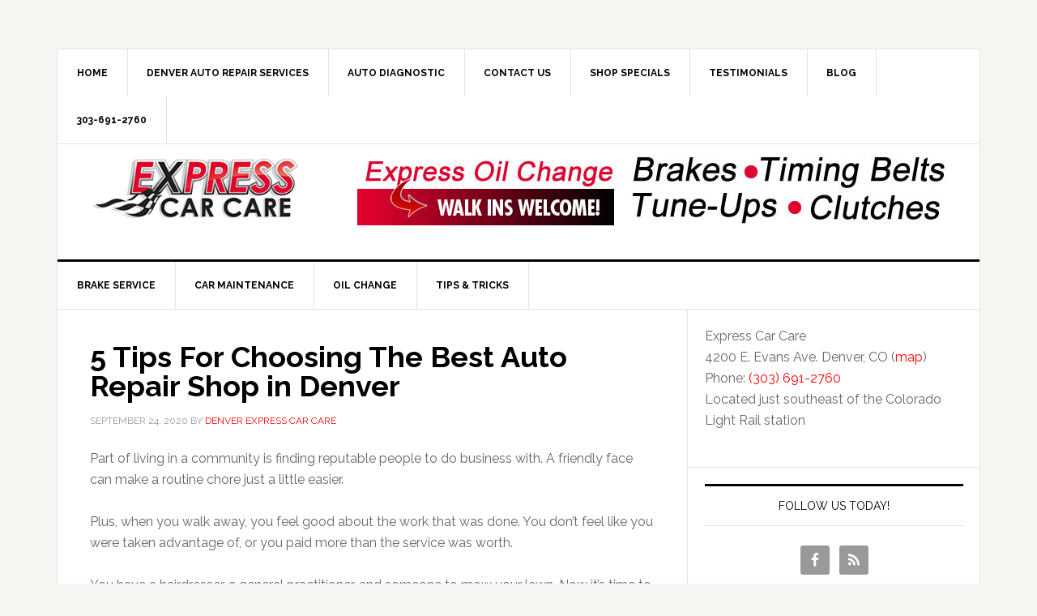

--- FILE ---
content_type: text/html; charset=UTF-8
request_url: https://denverexpresscare.com/5-tips-for-choosing-the-best-auto-repair-shop-in-denver
body_size: 13826
content:
<!DOCTYPE html>
<html dir="ltr" lang="en-US" prefix="og: http://ogp.me/ns# fb: http://ogp.me/ns/fb#">
<head >
<meta charset="UTF-8" />
<meta name="viewport" content="width=device-width, initial-scale=1" />
<title>5 Tips For Choosing The Best Auto Repair Shop in Denver | Express Car Care of Denver</title>

		<!-- All in One SEO 4.6.7.1 - aioseo.com -->
		<meta name="description" content="Selecting the best auto repair shop in Denver can give you peace of mind that your vehicle is running well and won’t leave you stranded." />
		<meta name="robots" content="max-image-preview:large" />
		<meta name="keywords" content="best auto repair shop in denver" />
		<link rel="canonical" href="https://denverexpresscare.com/5-tips-for-choosing-the-best-auto-repair-shop-in-denver" />
		<meta name="generator" content="All in One SEO (AIOSEO) 4.6.7.1" />
		<script type="application/ld+json" class="aioseo-schema">
			{"@context":"https:\/\/schema.org","@graph":[{"@type":"Article","@id":"https:\/\/denverexpresscare.com\/5-tips-for-choosing-the-best-auto-repair-shop-in-denver#article","name":"5 Tips For Choosing The Best Auto Repair Shop in Denver | Express Car Care of Denver","headline":"5 Tips For Choosing The Best Auto Repair Shop in Denver","author":{"@id":"https:\/\/denverexpresscare.com\/author\/admin#author"},"publisher":{"@id":"https:\/\/denverexpresscare.com\/#organization"},"image":{"@type":"ImageObject","url":"https:\/\/denverexpresscare.com\/wp-content\/uploads\/2020\/09\/5-tips-for-choosing-the-best-auto-repair-shop-in-denver.jpg","width":450,"height":309,"caption":"5 Tips For Choosing The Best Auto Repair Shop in Denver"},"datePublished":"2020-09-24T12:39:02-07:00","dateModified":"2020-09-26T12:00:11-07:00","inLanguage":"en-US","mainEntityOfPage":{"@id":"https:\/\/denverexpresscare.com\/5-tips-for-choosing-the-best-auto-repair-shop-in-denver#webpage"},"isPartOf":{"@id":"https:\/\/denverexpresscare.com\/5-tips-for-choosing-the-best-auto-repair-shop-in-denver#webpage"},"articleSection":"Denver Auto Repair, Best Auto Repair Shop in Denver"},{"@type":"BreadcrumbList","@id":"https:\/\/denverexpresscare.com\/5-tips-for-choosing-the-best-auto-repair-shop-in-denver#breadcrumblist","itemListElement":[{"@type":"ListItem","@id":"https:\/\/denverexpresscare.com\/#listItem","position":1,"name":"Home"}]},{"@type":"Organization","@id":"https:\/\/denverexpresscare.com\/#organization","name":"Express Car Care of Denver","description":"\"Denver's Best Auto Repair and Quick Lube\"","url":"https:\/\/denverexpresscare.com\/"},{"@type":"Person","@id":"https:\/\/denverexpresscare.com\/author\/admin#author","url":"https:\/\/denverexpresscare.com\/author\/admin","name":"Denver Express Car Care","image":{"@type":"ImageObject","@id":"https:\/\/denverexpresscare.com\/5-tips-for-choosing-the-best-auto-repair-shop-in-denver#authorImage","url":"https:\/\/secure.gravatar.com\/avatar\/5480d9c7bd4c4e703200ccdc5fbeae772cbfdf65d598192971164764fbc2904f?s=96&d=mm&r=g","width":96,"height":96,"caption":"Denver Express Car Care"}},{"@type":"WebPage","@id":"https:\/\/denverexpresscare.com\/5-tips-for-choosing-the-best-auto-repair-shop-in-denver#webpage","url":"https:\/\/denverexpresscare.com\/5-tips-for-choosing-the-best-auto-repair-shop-in-denver","name":"5 Tips For Choosing The Best Auto Repair Shop in Denver | Express Car Care of Denver","description":"Selecting the best auto repair shop in Denver can give you peace of mind that your vehicle is running well and won\u2019t leave you stranded.","inLanguage":"en-US","isPartOf":{"@id":"https:\/\/denverexpresscare.com\/#website"},"breadcrumb":{"@id":"https:\/\/denverexpresscare.com\/5-tips-for-choosing-the-best-auto-repair-shop-in-denver#breadcrumblist"},"author":{"@id":"https:\/\/denverexpresscare.com\/author\/admin#author"},"creator":{"@id":"https:\/\/denverexpresscare.com\/author\/admin#author"},"image":{"@type":"ImageObject","url":"https:\/\/denverexpresscare.com\/wp-content\/uploads\/2020\/09\/5-tips-for-choosing-the-best-auto-repair-shop-in-denver.jpg","@id":"https:\/\/denverexpresscare.com\/5-tips-for-choosing-the-best-auto-repair-shop-in-denver\/#mainImage","width":450,"height":309,"caption":"5 Tips For Choosing The Best Auto Repair Shop in Denver"},"primaryImageOfPage":{"@id":"https:\/\/denverexpresscare.com\/5-tips-for-choosing-the-best-auto-repair-shop-in-denver#mainImage"},"datePublished":"2020-09-24T12:39:02-07:00","dateModified":"2020-09-26T12:00:11-07:00"},{"@type":"WebSite","@id":"https:\/\/denverexpresscare.com\/#website","url":"https:\/\/denverexpresscare.com\/","name":"Express Car Care of Denver","description":"\"Denver's Best Auto Repair and Quick Lube\"","inLanguage":"en-US","publisher":{"@id":"https:\/\/denverexpresscare.com\/#organization"}}]}
		</script>
		<!-- All in One SEO -->

<link rel='dns-prefetch' href='//fonts.googleapis.com' />
<link rel="alternate" type="application/rss+xml" title="Express Car Care of Denver &raquo; Feed" href="https://denverexpresscare.com/feed" />
<link rel="alternate" type="application/rss+xml" title="Express Car Care of Denver &raquo; Comments Feed" href="https://denverexpresscare.com/comments/feed" />
<link rel="alternate" title="oEmbed (JSON)" type="application/json+oembed" href="https://denverexpresscare.com/wp-json/oembed/1.0/embed?url=https%3A%2F%2Fdenverexpresscare.com%2F5-tips-for-choosing-the-best-auto-repair-shop-in-denver" />
<link rel="alternate" title="oEmbed (XML)" type="text/xml+oembed" href="https://denverexpresscare.com/wp-json/oembed/1.0/embed?url=https%3A%2F%2Fdenverexpresscare.com%2F5-tips-for-choosing-the-best-auto-repair-shop-in-denver&#038;format=xml" />
<style id='wp-img-auto-sizes-contain-inline-css' type='text/css'>
img:is([sizes=auto i],[sizes^="auto," i]){contain-intrinsic-size:3000px 1500px}
/*# sourceURL=wp-img-auto-sizes-contain-inline-css */
</style>
<link rel='stylesheet' id='news-pro-theme-css' href='https://denverexpresscare.com/wp-content/themes/news-pro/style.css?ver=3.0.1' type='text/css' media='all' />
<style id='wp-emoji-styles-inline-css' type='text/css'>

	img.wp-smiley, img.emoji {
		display: inline !important;
		border: none !important;
		box-shadow: none !important;
		height: 1em !important;
		width: 1em !important;
		margin: 0 0.07em !important;
		vertical-align: -0.1em !important;
		background: none !important;
		padding: 0 !important;
	}
/*# sourceURL=wp-emoji-styles-inline-css */
</style>
<style id='wp-block-library-inline-css' type='text/css'>
:root{--wp-block-synced-color:#7a00df;--wp-block-synced-color--rgb:122,0,223;--wp-bound-block-color:var(--wp-block-synced-color);--wp-editor-canvas-background:#ddd;--wp-admin-theme-color:#007cba;--wp-admin-theme-color--rgb:0,124,186;--wp-admin-theme-color-darker-10:#006ba1;--wp-admin-theme-color-darker-10--rgb:0,107,160.5;--wp-admin-theme-color-darker-20:#005a87;--wp-admin-theme-color-darker-20--rgb:0,90,135;--wp-admin-border-width-focus:2px}@media (min-resolution:192dpi){:root{--wp-admin-border-width-focus:1.5px}}.wp-element-button{cursor:pointer}:root .has-very-light-gray-background-color{background-color:#eee}:root .has-very-dark-gray-background-color{background-color:#313131}:root .has-very-light-gray-color{color:#eee}:root .has-very-dark-gray-color{color:#313131}:root .has-vivid-green-cyan-to-vivid-cyan-blue-gradient-background{background:linear-gradient(135deg,#00d084,#0693e3)}:root .has-purple-crush-gradient-background{background:linear-gradient(135deg,#34e2e4,#4721fb 50%,#ab1dfe)}:root .has-hazy-dawn-gradient-background{background:linear-gradient(135deg,#faaca8,#dad0ec)}:root .has-subdued-olive-gradient-background{background:linear-gradient(135deg,#fafae1,#67a671)}:root .has-atomic-cream-gradient-background{background:linear-gradient(135deg,#fdd79a,#004a59)}:root .has-nightshade-gradient-background{background:linear-gradient(135deg,#330968,#31cdcf)}:root .has-midnight-gradient-background{background:linear-gradient(135deg,#020381,#2874fc)}:root{--wp--preset--font-size--normal:16px;--wp--preset--font-size--huge:42px}.has-regular-font-size{font-size:1em}.has-larger-font-size{font-size:2.625em}.has-normal-font-size{font-size:var(--wp--preset--font-size--normal)}.has-huge-font-size{font-size:var(--wp--preset--font-size--huge)}.has-text-align-center{text-align:center}.has-text-align-left{text-align:left}.has-text-align-right{text-align:right}.has-fit-text{white-space:nowrap!important}#end-resizable-editor-section{display:none}.aligncenter{clear:both}.items-justified-left{justify-content:flex-start}.items-justified-center{justify-content:center}.items-justified-right{justify-content:flex-end}.items-justified-space-between{justify-content:space-between}.screen-reader-text{border:0;clip-path:inset(50%);height:1px;margin:-1px;overflow:hidden;padding:0;position:absolute;width:1px;word-wrap:normal!important}.screen-reader-text:focus{background-color:#ddd;clip-path:none;color:#444;display:block;font-size:1em;height:auto;left:5px;line-height:normal;padding:15px 23px 14px;text-decoration:none;top:5px;width:auto;z-index:100000}html :where(.has-border-color){border-style:solid}html :where([style*=border-top-color]){border-top-style:solid}html :where([style*=border-right-color]){border-right-style:solid}html :where([style*=border-bottom-color]){border-bottom-style:solid}html :where([style*=border-left-color]){border-left-style:solid}html :where([style*=border-width]){border-style:solid}html :where([style*=border-top-width]){border-top-style:solid}html :where([style*=border-right-width]){border-right-style:solid}html :where([style*=border-bottom-width]){border-bottom-style:solid}html :where([style*=border-left-width]){border-left-style:solid}html :where(img[class*=wp-image-]){height:auto;max-width:100%}:where(figure){margin:0 0 1em}html :where(.is-position-sticky){--wp-admin--admin-bar--position-offset:var(--wp-admin--admin-bar--height,0px)}@media screen and (max-width:600px){html :where(.is-position-sticky){--wp-admin--admin-bar--position-offset:0px}}

/*# sourceURL=wp-block-library-inline-css */
</style><style id='wp-block-paragraph-inline-css' type='text/css'>
.is-small-text{font-size:.875em}.is-regular-text{font-size:1em}.is-large-text{font-size:2.25em}.is-larger-text{font-size:3em}.has-drop-cap:not(:focus):first-letter{float:left;font-size:8.4em;font-style:normal;font-weight:100;line-height:.68;margin:.05em .1em 0 0;text-transform:uppercase}body.rtl .has-drop-cap:not(:focus):first-letter{float:none;margin-left:.1em}p.has-drop-cap.has-background{overflow:hidden}:root :where(p.has-background){padding:1.25em 2.375em}:where(p.has-text-color:not(.has-link-color)) a{color:inherit}p.has-text-align-left[style*="writing-mode:vertical-lr"],p.has-text-align-right[style*="writing-mode:vertical-rl"]{rotate:180deg}
/*# sourceURL=https://denverexpresscare.com/wp-includes/blocks/paragraph/style.min.css */
</style>
<style id='global-styles-inline-css' type='text/css'>
:root{--wp--preset--aspect-ratio--square: 1;--wp--preset--aspect-ratio--4-3: 4/3;--wp--preset--aspect-ratio--3-4: 3/4;--wp--preset--aspect-ratio--3-2: 3/2;--wp--preset--aspect-ratio--2-3: 2/3;--wp--preset--aspect-ratio--16-9: 16/9;--wp--preset--aspect-ratio--9-16: 9/16;--wp--preset--color--black: #000000;--wp--preset--color--cyan-bluish-gray: #abb8c3;--wp--preset--color--white: #ffffff;--wp--preset--color--pale-pink: #f78da7;--wp--preset--color--vivid-red: #cf2e2e;--wp--preset--color--luminous-vivid-orange: #ff6900;--wp--preset--color--luminous-vivid-amber: #fcb900;--wp--preset--color--light-green-cyan: #7bdcb5;--wp--preset--color--vivid-green-cyan: #00d084;--wp--preset--color--pale-cyan-blue: #8ed1fc;--wp--preset--color--vivid-cyan-blue: #0693e3;--wp--preset--color--vivid-purple: #9b51e0;--wp--preset--gradient--vivid-cyan-blue-to-vivid-purple: linear-gradient(135deg,rgb(6,147,227) 0%,rgb(155,81,224) 100%);--wp--preset--gradient--light-green-cyan-to-vivid-green-cyan: linear-gradient(135deg,rgb(122,220,180) 0%,rgb(0,208,130) 100%);--wp--preset--gradient--luminous-vivid-amber-to-luminous-vivid-orange: linear-gradient(135deg,rgb(252,185,0) 0%,rgb(255,105,0) 100%);--wp--preset--gradient--luminous-vivid-orange-to-vivid-red: linear-gradient(135deg,rgb(255,105,0) 0%,rgb(207,46,46) 100%);--wp--preset--gradient--very-light-gray-to-cyan-bluish-gray: linear-gradient(135deg,rgb(238,238,238) 0%,rgb(169,184,195) 100%);--wp--preset--gradient--cool-to-warm-spectrum: linear-gradient(135deg,rgb(74,234,220) 0%,rgb(151,120,209) 20%,rgb(207,42,186) 40%,rgb(238,44,130) 60%,rgb(251,105,98) 80%,rgb(254,248,76) 100%);--wp--preset--gradient--blush-light-purple: linear-gradient(135deg,rgb(255,206,236) 0%,rgb(152,150,240) 100%);--wp--preset--gradient--blush-bordeaux: linear-gradient(135deg,rgb(254,205,165) 0%,rgb(254,45,45) 50%,rgb(107,0,62) 100%);--wp--preset--gradient--luminous-dusk: linear-gradient(135deg,rgb(255,203,112) 0%,rgb(199,81,192) 50%,rgb(65,88,208) 100%);--wp--preset--gradient--pale-ocean: linear-gradient(135deg,rgb(255,245,203) 0%,rgb(182,227,212) 50%,rgb(51,167,181) 100%);--wp--preset--gradient--electric-grass: linear-gradient(135deg,rgb(202,248,128) 0%,rgb(113,206,126) 100%);--wp--preset--gradient--midnight: linear-gradient(135deg,rgb(2,3,129) 0%,rgb(40,116,252) 100%);--wp--preset--font-size--small: 13px;--wp--preset--font-size--medium: 20px;--wp--preset--font-size--large: 36px;--wp--preset--font-size--x-large: 42px;--wp--preset--spacing--20: 0.44rem;--wp--preset--spacing--30: 0.67rem;--wp--preset--spacing--40: 1rem;--wp--preset--spacing--50: 1.5rem;--wp--preset--spacing--60: 2.25rem;--wp--preset--spacing--70: 3.38rem;--wp--preset--spacing--80: 5.06rem;--wp--preset--shadow--natural: 6px 6px 9px rgba(0, 0, 0, 0.2);--wp--preset--shadow--deep: 12px 12px 50px rgba(0, 0, 0, 0.4);--wp--preset--shadow--sharp: 6px 6px 0px rgba(0, 0, 0, 0.2);--wp--preset--shadow--outlined: 6px 6px 0px -3px rgb(255, 255, 255), 6px 6px rgb(0, 0, 0);--wp--preset--shadow--crisp: 6px 6px 0px rgb(0, 0, 0);}:where(.is-layout-flex){gap: 0.5em;}:where(.is-layout-grid){gap: 0.5em;}body .is-layout-flex{display: flex;}.is-layout-flex{flex-wrap: wrap;align-items: center;}.is-layout-flex > :is(*, div){margin: 0;}body .is-layout-grid{display: grid;}.is-layout-grid > :is(*, div){margin: 0;}:where(.wp-block-columns.is-layout-flex){gap: 2em;}:where(.wp-block-columns.is-layout-grid){gap: 2em;}:where(.wp-block-post-template.is-layout-flex){gap: 1.25em;}:where(.wp-block-post-template.is-layout-grid){gap: 1.25em;}.has-black-color{color: var(--wp--preset--color--black) !important;}.has-cyan-bluish-gray-color{color: var(--wp--preset--color--cyan-bluish-gray) !important;}.has-white-color{color: var(--wp--preset--color--white) !important;}.has-pale-pink-color{color: var(--wp--preset--color--pale-pink) !important;}.has-vivid-red-color{color: var(--wp--preset--color--vivid-red) !important;}.has-luminous-vivid-orange-color{color: var(--wp--preset--color--luminous-vivid-orange) !important;}.has-luminous-vivid-amber-color{color: var(--wp--preset--color--luminous-vivid-amber) !important;}.has-light-green-cyan-color{color: var(--wp--preset--color--light-green-cyan) !important;}.has-vivid-green-cyan-color{color: var(--wp--preset--color--vivid-green-cyan) !important;}.has-pale-cyan-blue-color{color: var(--wp--preset--color--pale-cyan-blue) !important;}.has-vivid-cyan-blue-color{color: var(--wp--preset--color--vivid-cyan-blue) !important;}.has-vivid-purple-color{color: var(--wp--preset--color--vivid-purple) !important;}.has-black-background-color{background-color: var(--wp--preset--color--black) !important;}.has-cyan-bluish-gray-background-color{background-color: var(--wp--preset--color--cyan-bluish-gray) !important;}.has-white-background-color{background-color: var(--wp--preset--color--white) !important;}.has-pale-pink-background-color{background-color: var(--wp--preset--color--pale-pink) !important;}.has-vivid-red-background-color{background-color: var(--wp--preset--color--vivid-red) !important;}.has-luminous-vivid-orange-background-color{background-color: var(--wp--preset--color--luminous-vivid-orange) !important;}.has-luminous-vivid-amber-background-color{background-color: var(--wp--preset--color--luminous-vivid-amber) !important;}.has-light-green-cyan-background-color{background-color: var(--wp--preset--color--light-green-cyan) !important;}.has-vivid-green-cyan-background-color{background-color: var(--wp--preset--color--vivid-green-cyan) !important;}.has-pale-cyan-blue-background-color{background-color: var(--wp--preset--color--pale-cyan-blue) !important;}.has-vivid-cyan-blue-background-color{background-color: var(--wp--preset--color--vivid-cyan-blue) !important;}.has-vivid-purple-background-color{background-color: var(--wp--preset--color--vivid-purple) !important;}.has-black-border-color{border-color: var(--wp--preset--color--black) !important;}.has-cyan-bluish-gray-border-color{border-color: var(--wp--preset--color--cyan-bluish-gray) !important;}.has-white-border-color{border-color: var(--wp--preset--color--white) !important;}.has-pale-pink-border-color{border-color: var(--wp--preset--color--pale-pink) !important;}.has-vivid-red-border-color{border-color: var(--wp--preset--color--vivid-red) !important;}.has-luminous-vivid-orange-border-color{border-color: var(--wp--preset--color--luminous-vivid-orange) !important;}.has-luminous-vivid-amber-border-color{border-color: var(--wp--preset--color--luminous-vivid-amber) !important;}.has-light-green-cyan-border-color{border-color: var(--wp--preset--color--light-green-cyan) !important;}.has-vivid-green-cyan-border-color{border-color: var(--wp--preset--color--vivid-green-cyan) !important;}.has-pale-cyan-blue-border-color{border-color: var(--wp--preset--color--pale-cyan-blue) !important;}.has-vivid-cyan-blue-border-color{border-color: var(--wp--preset--color--vivid-cyan-blue) !important;}.has-vivid-purple-border-color{border-color: var(--wp--preset--color--vivid-purple) !important;}.has-vivid-cyan-blue-to-vivid-purple-gradient-background{background: var(--wp--preset--gradient--vivid-cyan-blue-to-vivid-purple) !important;}.has-light-green-cyan-to-vivid-green-cyan-gradient-background{background: var(--wp--preset--gradient--light-green-cyan-to-vivid-green-cyan) !important;}.has-luminous-vivid-amber-to-luminous-vivid-orange-gradient-background{background: var(--wp--preset--gradient--luminous-vivid-amber-to-luminous-vivid-orange) !important;}.has-luminous-vivid-orange-to-vivid-red-gradient-background{background: var(--wp--preset--gradient--luminous-vivid-orange-to-vivid-red) !important;}.has-very-light-gray-to-cyan-bluish-gray-gradient-background{background: var(--wp--preset--gradient--very-light-gray-to-cyan-bluish-gray) !important;}.has-cool-to-warm-spectrum-gradient-background{background: var(--wp--preset--gradient--cool-to-warm-spectrum) !important;}.has-blush-light-purple-gradient-background{background: var(--wp--preset--gradient--blush-light-purple) !important;}.has-blush-bordeaux-gradient-background{background: var(--wp--preset--gradient--blush-bordeaux) !important;}.has-luminous-dusk-gradient-background{background: var(--wp--preset--gradient--luminous-dusk) !important;}.has-pale-ocean-gradient-background{background: var(--wp--preset--gradient--pale-ocean) !important;}.has-electric-grass-gradient-background{background: var(--wp--preset--gradient--electric-grass) !important;}.has-midnight-gradient-background{background: var(--wp--preset--gradient--midnight) !important;}.has-small-font-size{font-size: var(--wp--preset--font-size--small) !important;}.has-medium-font-size{font-size: var(--wp--preset--font-size--medium) !important;}.has-large-font-size{font-size: var(--wp--preset--font-size--large) !important;}.has-x-large-font-size{font-size: var(--wp--preset--font-size--x-large) !important;}
/*# sourceURL=global-styles-inline-css */
</style>

<style id='classic-theme-styles-inline-css' type='text/css'>
/*! This file is auto-generated */
.wp-block-button__link{color:#fff;background-color:#32373c;border-radius:9999px;box-shadow:none;text-decoration:none;padding:calc(.667em + 2px) calc(1.333em + 2px);font-size:1.125em}.wp-block-file__button{background:#32373c;color:#fff;text-decoration:none}
/*# sourceURL=/wp-includes/css/classic-themes.min.css */
</style>
<link rel='stylesheet' id='contact-form-7-css' href='https://denverexpresscare.com/wp-content/plugins/contact-form-7/includes/css/styles.css?ver=5.5.6' type='text/css' media='all' />
<link rel='stylesheet' id='google-fonts-css' href='//fonts.googleapis.com/css?family=Raleway%3A400%2C700%7CPathway+Gothic+One&#038;ver=3.0.1' type='text/css' media='all' />
<link rel='stylesheet' id='simple-social-icons-font-css' href='https://denverexpresscare.com/wp-content/plugins/simple-social-icons/css/style.css?ver=3.0.2' type='text/css' media='all' />
<link rel="https://api.w.org/" href="https://denverexpresscare.com/wp-json/" /><link rel="alternate" title="JSON" type="application/json" href="https://denverexpresscare.com/wp-json/wp/v2/posts/3299" /><link rel="EditURI" type="application/rsd+xml" title="RSD" href="https://denverexpresscare.com/xmlrpc.php?rsd" />

<link rel='shortlink' href='https://denverexpresscare.com/?p=3299' />
<meta name="google-site-verification" content="nG-hl3ZKOS8yPhGOO-Hq60Yda1ZiwoweYDT7ne6qCl8" /><link rel="icon" href="https://denverexpresscare.com/wp-content/themes/news-pro/images/favicon.ico" />
<style type="text/css">.site-title a { background: url(https://denverexpresscare.com/wp-content/uploads/2014/08/logo.jpg) no-repeat !important; }</style>

<!-- START - Open Graph and Twitter Card Tags 3.3.3 -->
 <!-- Facebook Open Graph -->
  <meta property="og:locale" content="en_US"/>
  <meta property="og:site_name" content="Express Car Care of Denver"/>
  <meta property="og:title" content="5 Tips For Choosing The Best Auto Repair Shop in Denver"/>
  <meta property="og:url" content="https://denverexpresscare.com/5-tips-for-choosing-the-best-auto-repair-shop-in-denver"/>
  <meta property="og:type" content="article"/>
  <meta property="og:description" content="Part of living in a community is finding reputable people to do business with. A friendly face can make a routine chore just a little easier.

Plus, when you walk away, you feel good about the work that was done. You don’t feel like you were taken advantage of, or you paid more than the service wa"/>
  <meta property="og:image" content="https://denverexpresscare.com/wp-content/uploads/2020/09/5-tips-for-choosing-the-best-auto-repair-shop-in-denver.jpg"/>
  <meta property="og:image:url" content="https://denverexpresscare.com/wp-content/uploads/2020/09/5-tips-for-choosing-the-best-auto-repair-shop-in-denver.jpg"/>
  <meta property="og:image:secure_url" content="https://denverexpresscare.com/wp-content/uploads/2020/09/5-tips-for-choosing-the-best-auto-repair-shop-in-denver.jpg"/>
  <meta property="article:published_time" content="2020-09-24T12:39:02-07:00"/>
  <meta property="article:modified_time" content="2020-09-26T12:00:11-07:00" />
  <meta property="og:updated_time" content="2020-09-26T12:00:11-07:00" />
  <meta property="article:section" content="Denver Auto Repair"/>
 <!-- Google+ / Schema.org -->
  <meta itemprop="name" content="5 Tips For Choosing The Best Auto Repair Shop in Denver"/>
  <meta itemprop="headline" content="5 Tips For Choosing The Best Auto Repair Shop in Denver"/>
  <meta itemprop="description" content="Part of living in a community is finding reputable people to do business with. A friendly face can make a routine chore just a little easier.

Plus, when you walk away, you feel good about the work that was done. You don’t feel like you were taken advantage of, or you paid more than the service wa"/>
  <meta itemprop="image" content="https://denverexpresscare.com/wp-content/uploads/2020/09/5-tips-for-choosing-the-best-auto-repair-shop-in-denver.jpg"/>
  <meta itemprop="datePublished" content="2020-09-24"/>
  <meta itemprop="dateModified" content="2020-09-26T12:00:11-07:00" />
  <meta itemprop="author" content="Denver Express Car Care"/>
  <!--<meta itemprop="publisher" content="Express Car Care of Denver"/>--> <!-- To solve: The attribute publisher.itemtype has an invalid value -->
 <!-- Twitter Cards -->
  <meta name="twitter:title" content="5 Tips For Choosing The Best Auto Repair Shop in Denver"/>
  <meta name="twitter:url" content="https://denverexpresscare.com/5-tips-for-choosing-the-best-auto-repair-shop-in-denver"/>
  <meta name="twitter:description" content="Part of living in a community is finding reputable people to do business with. A friendly face can make a routine chore just a little easier.

Plus, when you walk away, you feel good about the work that was done. You don’t feel like you were taken advantage of, or you paid more than the service wa"/>
  <meta name="twitter:image" content="https://denverexpresscare.com/wp-content/uploads/2020/09/5-tips-for-choosing-the-best-auto-repair-shop-in-denver.jpg"/>
  <meta name="twitter:card" content="summary_large_image"/>
 <!-- SEO -->
 <!-- Misc. tags -->
 <!-- is_singular -->
<!-- END - Open Graph and Twitter Card Tags 3.3.3 -->
	
</head>
<body data-rsssl=1 class="wp-singular post-template-default single single-post postid-3299 single-format-standard wp-theme-genesis wp-child-theme-news-pro custom-header header-image content-sidebar genesis-breadcrumbs-hidden genesis-footer-widgets-visible" itemscope itemtype="https://schema.org/WebPage"><!-- Google tag (gtag.js) -->
<script async src="https://www.googletagmanager.com/gtag/js?id=G-TPRBJVXZKM"></script>
<script>
  window.dataLayer = window.dataLayer || [];
  function gtag(){dataLayer.push(arguments);}
  gtag('js', new Date());

  gtag('config', 'G-TPRBJVXZKM');
</script><div class="site-container"><nav class="nav-secondary" aria-label="Secondary" itemscope itemtype="https://schema.org/SiteNavigationElement"><div class="wrap"><ul id="menu-main" class="menu genesis-nav-menu menu-secondary"><li id="menu-item-1905" class="menu-item menu-item-type-post_type menu-item-object-page menu-item-home menu-item-1905"><a href="https://denverexpresscare.com/" itemprop="url"><span itemprop="name">Home</span></a></li>
<li id="menu-item-1908" class="menu-item menu-item-type-post_type menu-item-object-page menu-item-has-children menu-item-1908"><a href="https://denverexpresscare.com/our-services" itemprop="url"><span itemprop="name">Denver Auto Repair Services</span></a>
<ul class="sub-menu">
	<li id="menu-item-1916" class="menu-item menu-item-type-post_type menu-item-object-page menu-item-1916"><a href="https://denverexpresscare.com/our-services/full-service-oil-change" itemprop="url"><span itemprop="name">Full Service Oil Change</span></a></li>
	<li id="menu-item-4929" class="menu-item menu-item-type-custom menu-item-object-custom menu-item-has-children menu-item-4929"><a href="#" itemprop="url"><span itemprop="name">Expert Mechanics</span></a>
	<ul class="sub-menu">
		<li id="menu-item-4927" class="menu-item menu-item-type-post_type menu-item-object-page menu-item-4927"><a href="https://denverexpresscare.com/expert-honda-mechanics" itemprop="url"><span itemprop="name">Expert Honda Mechanics</span></a></li>
		<li id="menu-item-4926" class="menu-item menu-item-type-post_type menu-item-object-page menu-item-4926"><a href="https://denverexpresscare.com/expert-toyota-mechanics" itemprop="url"><span itemprop="name">Expert Toyota Mechanics</span></a></li>
		<li id="menu-item-4928" class="menu-item menu-item-type-post_type menu-item-object-page menu-item-4928"><a href="https://denverexpresscare.com/expert-subaru-mechanics" itemprop="url"><span itemprop="name">Expert Subaru Mechanics</span></a></li>
	</ul>
</li>
	<li id="menu-item-1910" class="menu-item menu-item-type-post_type menu-item-object-page menu-item-1910"><a href="https://denverexpresscare.com/our-services/automatic-transmission" itemprop="url"><span itemprop="name">Automatic Transmission</span></a></li>
	<li id="menu-item-1915" class="menu-item menu-item-type-post_type menu-item-object-page menu-item-1915"><a href="https://denverexpresscare.com/our-services/fuel-system-cleaning" itemprop="url"><span itemprop="name">Fuel System Cleaning</span></a></li>
	<li id="menu-item-1918" class="menu-item menu-item-type-post_type menu-item-object-page menu-item-1918"><a href="https://denverexpresscare.com/our-services/cooling-system-service" itemprop="url"><span itemprop="name">Radiator Flush Service</span></a></li>
	<li id="menu-item-1922" class="menu-item menu-item-type-post_type menu-item-object-page menu-item-1922"><a href="https://denverexpresscare.com/our-services/wiper-blades" itemprop="url"><span itemprop="name">Wiper Blades</span></a></li>
	<li id="menu-item-1909" class="menu-item menu-item-type-post_type menu-item-object-page menu-item-1909"><a href="https://denverexpresscare.com/our-services/air-filter" itemprop="url"><span itemprop="name">Air Filter</span></a></li>
	<li id="menu-item-1912" class="menu-item menu-item-type-post_type menu-item-object-page menu-item-1912"><a href="https://denverexpresscare.com/our-services/cabin-air-filter" itemprop="url"><span itemprop="name">Cabin Air Filter</span></a></li>
	<li id="menu-item-1917" class="menu-item menu-item-type-post_type menu-item-object-page menu-item-1917"><a href="https://denverexpresscare.com/our-services/gearbox-service" itemprop="url"><span itemprop="name">Gearbox Service</span></a></li>
	<li id="menu-item-1911" class="menu-item menu-item-type-post_type menu-item-object-page menu-item-1911"><a href="https://denverexpresscare.com/our-services/brake-repair" itemprop="url"><span itemprop="name">Brake Repair</span></a></li>
	<li id="menu-item-4831" class="menu-item menu-item-type-post_type menu-item-object-page menu-item-4831"><a href="https://denverexpresscare.com/clutch-repair" itemprop="url"><span itemprop="name">Clutch Repair</span></a></li>
	<li id="menu-item-1914" class="menu-item menu-item-type-post_type menu-item-object-page menu-item-1914"><a href="https://denverexpresscare.com/our-services/cv-boots" itemprop="url"><span itemprop="name">CV Boots</span></a></li>
	<li id="menu-item-1921" class="menu-item menu-item-type-post_type menu-item-object-page menu-item-1921"><a href="https://denverexpresscare.com/our-services/tune-up" itemprop="url"><span itemprop="name">Tune-Up</span></a></li>
	<li id="menu-item-1919" class="menu-item menu-item-type-post_type menu-item-object-page menu-item-1919"><a href="https://denverexpresscare.com/our-services/steering-suspension" itemprop="url"><span itemprop="name">Steering &#038; Suspension</span></a></li>
	<li id="menu-item-1920" class="menu-item menu-item-type-post_type menu-item-object-page menu-item-1920"><a href="https://denverexpresscare.com/our-services/tires" itemprop="url"><span itemprop="name">Tires</span></a></li>
</ul>
</li>
<li id="menu-item-2050" class="menu-item menu-item-type-post_type menu-item-object-page menu-item-2050"><a href="https://denverexpresscare.com/auto-diagnostic" itemprop="url"><span itemprop="name">Auto Diagnostic</span></a></li>
<li id="menu-item-1958" class="menu-item menu-item-type-post_type menu-item-object-page menu-item-has-children menu-item-1958"><a href="https://denverexpresscare.com/contact-us" itemprop="url"><span itemprop="name">Contact Us</span></a>
<ul class="sub-menu">
	<li id="menu-item-1931" class="menu-item menu-item-type-post_type menu-item-object-page menu-item-1931"><a href="https://denverexpresscare.com/about-us" itemprop="url"><span itemprop="name">About Us</span></a></li>
</ul>
</li>
<li id="menu-item-1929" class="menu-item menu-item-type-post_type menu-item-object-page menu-item-1929"><a href="https://denverexpresscare.com/shop-specials" itemprop="url"><span itemprop="name">Shop Specials</span></a></li>
<li id="menu-item-1962" class="menu-item menu-item-type-post_type menu-item-object-page menu-item-1962"><a href="https://denverexpresscare.com/testimonials" itemprop="url"><span itemprop="name">Testimonials</span></a></li>
<li id="menu-item-1930" class="menu-item menu-item-type-post_type menu-item-object-page current_page_parent menu-item-1930"><a href="https://denverexpresscare.com/blog" itemprop="url"><span itemprop="name">Blog</span></a></li>
<li id="menu-item-1978" class="menu-item menu-item-type-custom menu-item-object-custom menu-item-1978"><a href="#" itemprop="url"><span itemprop="name">303-691-2760</span></a></li>
</ul></div></nav><header class="site-header" itemscope itemtype="https://schema.org/WPHeader"><div class="wrap"><div class="title-area"><p class="site-title" itemprop="headline"><a href="https://denverexpresscare.com/">Express Car Care of Denver</a></p><p class="site-description" itemprop="description">&quot;Denver&#039;s Best Auto Repair and Quick Lube&quot;</p></div><div class="widget-area header-widget-area"><section id="text-3" class="widget widget_text"><div class="widget-wrap">			<div class="textwidget"><p><img decoding="async" src="https://denverexpresscare.com/wp-content/uploads/2018/05/walkins2.jpg" /></p>
</div>
		</div></section>
</div></div></header><nav class="nav-primary" aria-label="Main" itemscope itemtype="https://schema.org/SiteNavigationElement"><div class="wrap"><ul id="menu-main-blog" class="menu genesis-nav-menu menu-primary"><li id="menu-item-1932" class="menu-item menu-item-type-taxonomy menu-item-object-category menu-item-1932"><a href="https://denverexpresscare.com/category/brake-service" itemprop="url"><span itemprop="name">Brake Service</span></a></li>
<li id="menu-item-1933" class="menu-item menu-item-type-taxonomy menu-item-object-category menu-item-has-children menu-item-1933"><a href="https://denverexpresscare.com/category/car-maintenance" itemprop="url"><span itemprop="name">Car Maintenance</span></a>
<ul class="sub-menu">
	<li id="menu-item-1934" class="menu-item menu-item-type-taxonomy menu-item-object-category menu-item-1934"><a href="https://denverexpresscare.com/category/car-maintenance/heating-air-conditioning" itemprop="url"><span itemprop="name">Heating-Air Conditioning</span></a></li>
	<li id="menu-item-1936" class="menu-item menu-item-type-taxonomy menu-item-object-category menu-item-1936"><a href="https://denverexpresscare.com/category/car-maintenance/suspension" itemprop="url"><span itemprop="name">Suspension</span></a></li>
	<li id="menu-item-1937" class="menu-item menu-item-type-taxonomy menu-item-object-category menu-item-1937"><a href="https://denverexpresscare.com/category/car-maintenance/transmission" itemprop="url"><span itemprop="name">Transmission</span></a></li>
	<li id="menu-item-1939" class="menu-item menu-item-type-taxonomy menu-item-object-category menu-item-1939"><a href="https://denverexpresscare.com/category/engine" itemprop="url"><span itemprop="name">Engine</span></a></li>
	<li id="menu-item-1943" class="menu-item menu-item-type-taxonomy menu-item-object-category menu-item-1943"><a href="https://denverexpresscare.com/category/tires" itemprop="url"><span itemprop="name">Tires</span></a></li>
</ul>
</li>
<li id="menu-item-1935" class="menu-item menu-item-type-taxonomy menu-item-object-category menu-item-1935"><a href="https://denverexpresscare.com/category/car-maintenance/oil-change" itemprop="url"><span itemprop="name">Oil Change</span></a></li>
<li id="menu-item-1942" class="menu-item menu-item-type-taxonomy menu-item-object-category menu-item-1942"><a href="https://denverexpresscare.com/category/tips-tricks" itemprop="url"><span itemprop="name">Tips &#038; Tricks</span></a></li>
</ul></div></nav><div class="site-inner"><div class="content-sidebar-wrap"><main class="content"><article class="post-3299 post type-post status-publish format-standard has-post-thumbnail category-auto-repair tag-best-auto-repair-shop-in-denver entry" aria-label="5 Tips For Choosing The Best Auto Repair Shop in Denver" itemscope itemtype="https://schema.org/CreativeWork"><header class="entry-header"><h1 class="entry-title" itemprop="headline">5 Tips For Choosing The Best Auto Repair Shop in Denver</h1>
<p class="entry-meta"><time class="entry-time" itemprop="datePublished" datetime="2020-09-24T12:39:02-07:00">September 24, 2020</time> by <span class="entry-author" itemprop="author" itemscope itemtype="https://schema.org/Person"><a href="https://denverexpresscare.com/author/admin" class="entry-author-link" rel="author" itemprop="url"><span class="entry-author-name" itemprop="name">Denver Express Car Care</span></a></span>  </p></header><div class="entry-content" itemprop="text"><p>Part of living in a community is finding reputable people to do business with. A friendly face can make a routine chore just a little easier.</p>
<p>Plus, when you walk away, you feel good about the work that was done. You don’t feel like you were taken advantage of, or you paid more than the service was worth.</p>
<p>You have a hairdresser, a general practitioner, and someone to mow your lawn. Now it’s time to find the best auto repair shop in Denver to provide you with the best care for your car.</p>
<p>But with so many choices out there, how do you know where to start? How do you find an honest mechanic who will tell you the truth about your car?</p>
<p><b>Reputation</b></p>
<p>One of the easiest ways to find a repair shop is by reputation. Ask your neighbors, your co-workers, and your friends. Ask who they use for repairs, and whether they’d recommend them to a friend.</p>
<p>You’d be surprised how many people drop their car off for convenience, not because they like the work that’s done.</p>
<p>Don’t stop there. Head online too. A good auto repair shop will pay attention to their online presence as well. That’s how you ended up right here on this blog post. It’s because we’ve been in business for years and have the desire to be in business many more. So we care about the information that’s making its way to you.</p>
<p><img decoding="async" class="alignright wp-image-3305 size-full" src="https://denverexpresscare.com/wp-content/uploads/2020/09/5-tips-for-choosing-the-best-auto-repair-shop-in-denver.jpg" alt="5 Tips For Choosing The Best Auto Repair Shop in Denver" width="450" height="309" srcset="https://denverexpresscare.com/wp-content/uploads/2020/09/5-tips-for-choosing-the-best-auto-repair-shop-in-denver.jpg 450w, https://denverexpresscare.com/wp-content/uploads/2020/09/5-tips-for-choosing-the-best-auto-repair-shop-in-denver-300x206.jpg 300w" sizes="(max-width: 450px) 100vw, 450px" />You can check online reviews, and look at what people have to say about a shop. Very quickly you’ll start to discover a pattern forms, and you can tell how well they’re standing up in the community.</p>
<p>We also recommend starting with a small service. An oil change or rotating your tires is the perfect task to put an auto repair shop to the test. Small services can allow you to meet the mechanics and see the business from the inside.</p>
<p>And for us, this is where we thrive. You can get to know all of us &#8211; we’re a family-run business.</p>
<p><b>Inspection</b></p>
<p>Are you in need of a <a href="https://denverexpresscare.com/3-easy-ways-to-increase-the-lifespan-of-your-brakes">brake job</a>? Do you know your shocks and struts need replacing? If you don’t have a regular auto repair shop you use, you might decide the best way to find one is to call around.</p>
<p>If you give ten different repair shops a call, you might hear ten different courses of action. And ten different quotes that go along with it. All with the “coupon” special, of course.</p>
<p>That’s because it’s nearly impossible to give you a quote over the phone. We can tell you how much brakes are for a car similar to yours. But until we take a look at it, we have no idea of the work that needs to be done.</p>
<p>If you notice a squeak, you might think it’s your brake pads. But with a little more investigation, we might discover the rotors are damaged.</p>
<p>A reputable auto repair shop will be happy to take a look and figure out what’s wrong before finalizing a quote. They will also give you options based on the condition of your car. The more you know the mechanics at the shop, the more they get to know your car, the more they can provide you with courses of action that make sense to your lifestyle and your budget.</p>
<p><b>Customer service</b></p>
<p>One of the reasons we suggest starting with a small service to check out an auto repair shop early is to learn how they treat you, no matter what the service. You can tell a lot about a company by the customer service they bring, no matter how much you spend.</p>
<p>Do they call you with recommendations? Do they give you options? Are they all about upselling? Or do they give you the truth, even if it means reducing the sale?</p>
<p>Only you can judge what you think good customer service is about. But we recommend taking the time to talk about your car, listen to explanations and recommendations before you decide to move forward. It’s the best way to get a feel for the type of company you’re dealing with.</p>
<p><b>Training</b></p>
<p>How old is your car? Do you care for it well, hoping to make it last for years?</p>
<p>Or maybe you’re the type who likes to trade in your car for a new one every few years?</p>
<p>No matter how old your current vehicle is, you probably realize how much cars have changed over the years. Even a vehicle from a few years ago doesn’t have the technology that today’s modern car has.</p>
<p><a href="https://denverexpresscare.com/why-a-car-diagnostic-test-can-be-important-to-your-wallet">https://denverexpresscare.com/why-a-car-diagnostic-test-can-be-important-to-your-wallet</a></p>
<p>While you might be able to look under the hood and determine what’s wrong from an older car, many newer cars have complicated diagnostic systems. The easiest way to determine where problems lie is to hood it up and let technology tell you.</p>
<p>Of course, you can’t work on an older car in quite the same way as one built just a year ago. With increased technology comes more wires and connections. And if you don’t take that into consideration as you make repairs, you could cause even more problems down the road.</p>
<p>To be a good mechanic today means staying up to date with the industry news. It means learning more about technology and how to implement it in each make and model.</p>
<p>You’ll find that with a car repair shop that cares about reputation.</p>
<p><b>Convenience</b></p>
<p>Of course, one of the most important things to you when finding an auto repair shop in Denver is convenience. If you have to drive miles out of your way, or have a difficult time finding a shop, why would you continue to go there?</p>
<p>That’s one of the reasons we selected our location. We’re just off the highway, close to everything you do around town.</p>
<p>We get selecting an auto mechanic is an important decision. If you select wisely, it’ll help you keep your car in great condition.</p>
<p>And that’s what we’re really about. We’re a <a href="https://denverexpresscare.com/about-us">family-run business with years of dedication</a> to the profession.</p>
<p>If you’re looking for someone you can trust to keep your vehicles on the road, winter, spring, summer, and fall, give us a call.</p>
</div><footer class="entry-footer"><p class="entry-meta"><span class="entry-categories">Filed Under: <a href="https://denverexpresscare.com/category/auto-repair" rel="category tag">Denver Auto Repair</a></span> <span class="entry-tags">Tagged With: <a href="https://denverexpresscare.com/tag/best-auto-repair-shop-in-denver" rel="tag">Best Auto Repair Shop in Denver</a></span></p></footer></article></main><aside class="sidebar sidebar-primary widget-area" role="complementary" aria-label="Primary Sidebar" itemscope itemtype="https://schema.org/WPSideBar"><section id="text-6" class="widget widget_text"><div class="widget-wrap">			<div class="textwidget"><p>Express Car Care<br />
4200 E. Evans Ave. Denver, CO (<a href="https://www.google.com/maps/place/4200+E+Evans+Ave/@39.6781815,-104.9381718,17z/data=!3m1!4b1!4m2!3m1!1s0x876c7de20fdee21f:0x6963f7f33b5d884" target="_blank">map</a>)<br />
Phone: <a href="tel:3036912760">(303) 691-2760</a><br />
Located just southeast of the Colorado Light Rail station</p>
</div>
		</div></section>
<section id="simple-social-icons-2" class="widget simple-social-icons"><div class="widget-wrap"><h4 class="widget-title widgettitle">Follow Us Today!</h4>
<ul class="aligncenter"><li class="ssi-facebook"><a href="http://www.facebook.com/expresscarcare" target="_blank" rel="noopener noreferrer"><svg role="img" class="social-facebook" aria-labelledby="social-facebook-2"><title id="social-facebook-2">Facebook</title><use xlink:href="https://denverexpresscare.com/wp-content/plugins/simple-social-icons/symbol-defs.svg#social-facebook"></use></svg></a></li><li class="ssi-rss"><a href="https://denverexpresscare.com/feed" target="_blank" rel="noopener noreferrer"><svg role="img" class="social-rss" aria-labelledby="social-rss-2"><title id="social-rss-2">RSS</title><use xlink:href="https://denverexpresscare.com/wp-content/plugins/simple-social-icons/symbol-defs.svg#social-rss"></use></svg></a></li></ul></div></section>
<section id="text-4" class="widget widget_text"><div class="widget-wrap"><h4 class="widget-title widgettitle">Shop Hours</h4>
			<div class="textwidget"><p>Monday: 8:00AM &#8211; 5:00PM<br />
Tuesday: 8:00AM &#8211; 5:o0PM<br />
Wednesday: 8:00AM &#8211; 5:00PM<br />
Thursday: 8:00AM &#8211; 5:00PM<br />
Friday: 8:00AM &#8211; 5:00PM<br />
Saturday: Closed &#8211; <a href="https://denverexpresscare.com/wp-content/uploads/2019/04/A-note-from-Rob.pdf" target="_blank" rel="noopener">A note from the owner</a><br />
Sunday: Closed</p>
<p>Last car oil change time  &#8211; 5:00PM</p>
</div>
		</div></section>
<section id="text-5" class="widget widget_text"><div class="widget-wrap">			<div class="textwidget"><p>
<center><a title="Click for the Business Review of Express Car Care, Inc., an Auto Repair & Service in Denver CO" href="http://www.bbb.org/denver/business-reviews/auto-repair-and-service/express-car-care-in-denver-co-14665#sealclick" target="_blank"><img alt="Click for the BBB Business Review of this Auto Repair & Service in Denver CO" style="border: 0;" src="https://seal-denver.bbb.org/seals/blue-seal-120-61-expresscarcareinc-14665.png" /></a></center>
</p></div>
		</div></section>
<section id="featured-post-8" class="widget featured-content featuredpost"><div class="widget-wrap"><h4 class="widget-title widgettitle">Recent Articles</h4>
<article class="post-6500 post type-post status-publish format-standard has-post-thumbnail category-transmission tag-transmission-problem entry" aria-label="How to Catch a Transmission Problem Before It Leaves You Stranded"><a href="https://denverexpresscare.com/how-to-catch-a-transmission-problem-before-it-leaves-you-stranded" class="alignleft" aria-hidden="true" tabindex="-1"><img width="150" height="150" src="https://denverexpresscare.com/wp-content/uploads/2025/12/how-to-catch-a-transmission-problem-before-it-leaves-you-stranded-150x150.jpeg" class="entry-image attachment-post" alt="How to Catch a Transmission Problem Before It Leaves You Stranded" itemprop="image" decoding="async" loading="lazy" /></a><header class="entry-header"><h2 class="entry-title" itemprop="headline"><a href="https://denverexpresscare.com/how-to-catch-a-transmission-problem-before-it-leaves-you-stranded">How to Catch a Transmission Problem Before It Leaves You Stranded</a></h2></header><div class="entry-content"><p>Transmission problems don’t always come with loud alarms or dashboard warnings. Sometimes, they start quietly, like a slight delay when shifting gears or a strange new sound you can't quite place. But &#x02026; <a href="https://denverexpresscare.com/how-to-catch-a-transmission-problem-before-it-leaves-you-stranded" class="more-link">[Read More...]</a></p></div></article><ul class="more-posts"><li><a href="https://denverexpresscare.com/why-you-shouldnt-wait-to-address-a-small-exhaust-leak">Why You Shouldn’t Wait to Address a Small Exhaust Leak</a></li><li><a href="https://denverexpresscare.com/5-reasons-to-choose-a-local-family-owned-auto-shop-over-a-big-box-garage">5 Reasons to Choose a Local Family-Owned Auto Shop Over a Big-Box Garage</a></li><li><a href="https://denverexpresscare.com/the-top-reasons-your-car-might-be-stalling-and-how-we-fix-it">The Top Reasons Your Car Might Be Stalling and How We Fix It</a></li><li><a href="https://denverexpresscare.com/how-to-keep-your-brakes-quiet-responsive-and-safe">How to Keep Your Brakes Quiet, Responsive, and Safe</a></li><li><a href="https://denverexpresscare.com/why-your-vehicle-deserves-a-full-multi-point-inspection-this-season">Why Your Vehicle Deserves a Full Multi-Point Inspection This Season</a></li></ul></div></section>
<section id="search-3" class="widget widget_search"><div class="widget-wrap"><h4 class="widget-title widgettitle">Search Our Site</h4>
<form class="search-form" method="get" action="https://denverexpresscare.com/" role="search" itemprop="potentialAction" itemscope itemtype="https://schema.org/SearchAction"><input class="search-form-input" type="search" name="s" id="searchform-1" placeholder="Search this website" itemprop="query-input"><input class="search-form-submit" type="submit" value="Search"><meta content="https://denverexpresscare.com/?s={s}" itemprop="target"></form></div></section>
</aside></div></div><div class="footer-widgets"><div class="wrap"><div class="widget-area footer-widgets-1 footer-widget-area"><section id="featured-post-2" class="widget featured-content featuredpost"><div class="widget-wrap"><h4 class="widget-title widgettitle">Brakes Service</h4>
<article class="post-6481 post type-post status-publish format-standard has-post-thumbnail category-brake-service tag-brake-maintenance-tips tag-brake-repair-denver entry" aria-label="How to Keep Your Brakes Quiet, Responsive, and Safe"><header class="entry-header"><h2 class="entry-title" itemprop="headline"><a href="https://denverexpresscare.com/how-to-keep-your-brakes-quiet-responsive-and-safe">How to Keep Your Brakes Quiet, Responsive, and Safe</a></h2></header></article><article class="post-6446 post type-post status-publish format-standard has-post-thumbnail category-brake-service tag-brake-pad-replacement entry" aria-label="Everything You Need To Know About Replacing Your Brake Pads"><header class="entry-header"><h2 class="entry-title" itemprop="headline"><a href="https://denverexpresscare.com/everything-you-need-to-know-about-replacing-your-brake-pads">Everything You Need To Know About Replacing Your Brake Pads</a></h2></header></article><article class="post-6396 post type-post status-publish format-standard has-post-thumbnail category-brake-repair category-brake-service tag-brake-rotor-replacement entry" aria-label="How to Know If It’s Time to Replace Your Brake Rotors"><header class="entry-header"><h2 class="entry-title" itemprop="headline"><a href="https://denverexpresscare.com/how-to-know-if-its-time-to-replace-your-brake-rotors">How to Know If It’s Time to Replace Your Brake Rotors</a></h2></header></article></div></section>
</div><div class="widget-area footer-widgets-2 footer-widget-area"><section id="featured-post-3" class="widget featured-content featuredpost"><div class="widget-wrap"><h4 class="widget-title widgettitle">Oil Change</h4>
<article class="post-6255 post type-post status-publish format-standard has-post-thumbnail category-oil-change tag-regular-oil-changes-in-denver entry" aria-label="Top Benefits of Getting Regular Oil Changes in Denver"><header class="entry-header"><h2 class="entry-title" itemprop="headline"><a href="https://denverexpresscare.com/top-benefits-of-getting-regular-oil-changes-in-denver">Top Benefits of Getting Regular Oil Changes in Denver</a></h2></header></article><article class="post-6174 post type-post status-publish format-standard has-post-thumbnail category-oil-change tag-oil-change-specials-denver entry" aria-label="Oil Change Specials in Denver: Save Money and Keep Your Car Running Right"><header class="entry-header"><h2 class="entry-title" itemprop="headline"><a href="https://denverexpresscare.com/oil-change-specials-in-denver-save-money-and-keep-your-car-running-right">Oil Change Specials in Denver: Save Money and Keep Your Car Running Right</a></h2></header></article><article class="post-6047 post type-post status-publish format-standard has-post-thumbnail category-oil-change tag-oil-change-denver entry" aria-label="Why Regular Oil Changes Are Crucial for Denver Drivers"><header class="entry-header"><h2 class="entry-title" itemprop="headline"><a href="https://denverexpresscare.com/why-regular-oil-changes-are-crucial-for-denver-drivers">Why Regular Oil Changes Are Crucial for Denver Drivers</a></h2></header></article></div></section>
</div><div class="widget-area footer-widgets-3 footer-widget-area"><section id="featured-post-4" class="widget featured-content featuredpost"><div class="widget-wrap"><h4 class="widget-title widgettitle">Suspension</h4>
<article class="post-6147 post type-post status-publish format-standard has-post-thumbnail category-suspension tag-car-maintenance-denver tag-suspension-repair-denver entry" aria-label="How to Know If Your Car Needs Suspension Repair in Denver’s Bumpy Roads"><header class="entry-header"><h2 class="entry-title" itemprop="headline"><a href="https://denverexpresscare.com/how-to-know-if-your-car-needs-suspension-repair-in-denvers-bumpy-roads">How to Know If Your Car Needs Suspension Repair in Denver’s Bumpy Roads</a></h2></header></article><article class="post-6103 post type-post status-publish format-standard has-post-thumbnail category-suspension tag-car-bushings entry" aria-label="A Guide To Understanding Bushings on a Car"><header class="entry-header"><h2 class="entry-title" itemprop="headline"><a href="https://denverexpresscare.com/a-guide-to-understanding-bushings-on-a-car">A Guide To Understanding Bushings on a Car</a></h2></header></article><article class="post-5893 post type-post status-publish format-standard has-post-thumbnail category-suspension tag-car-suspension-wear-and-tear entry" aria-label="Tips for Preventing Wear and Tear on Your Car’s Suspension"><header class="entry-header"><h2 class="entry-title" itemprop="headline"><a href="https://denverexpresscare.com/tips-for-preventing-wear-and-tear-on-your-cars-suspension">Tips for Preventing Wear and Tear on Your Car’s Suspension</a></h2></header></article></div></section>
</div><div class="widget-area footer-widgets-4 footer-widget-area"><section id="featured-post-5" class="widget featured-content featuredpost"><div class="widget-wrap"><h4 class="widget-title widgettitle">Transmision Service</h4>
<article class="post-6500 post type-post status-publish format-standard has-post-thumbnail category-transmission tag-transmission-problem entry" aria-label="How to Catch a Transmission Problem Before It Leaves You Stranded"><header class="entry-header"><h2 class="entry-title" itemprop="headline"><a href="https://denverexpresscare.com/how-to-catch-a-transmission-problem-before-it-leaves-you-stranded">How to Catch a Transmission Problem Before It Leaves You Stranded</a></h2></header></article><article class="post-6289 post type-post status-publish format-standard has-post-thumbnail category-transmission tag-transmission-service-denver entry" aria-label="How Often Should You Service Your Transmission in Denver?"><header class="entry-header"><h2 class="entry-title" itemprop="headline"><a href="https://denverexpresscare.com/how-often-should-you-service-your-transmission-in-denver">How Often Should You Service Your Transmission in Denver?</a></h2></header></article><article class="post-6087 post type-post status-publish format-standard has-post-thumbnail category-transmission tag-transmission-service-denver entry" aria-label="Transmission Trouble? Common Signs and When to Visit Our Denver Shop"><header class="entry-header"><h2 class="entry-title" itemprop="headline"><a href="https://denverexpresscare.com/transmission-trouble-common-signs-and-when-to-visit-our-denver-shop">Transmission Trouble? Common Signs and When to Visit Our Denver Shop</a></h2></header></article></div></section>
</div><div class="widget-area footer-widgets-5 footer-widget-area"><section id="featured-post-6" class="widget featured-content featuredpost"><div class="widget-wrap"><h4 class="widget-title widgettitle">Engine Service</h4>
<article class="post-6303 post type-post status-publish format-standard has-post-thumbnail category-car-maintenance category-engine tag-timing-belt-replacement entry" aria-label="Everything You Should Know About Your Vehicle’s Timing Belt"><header class="entry-header"><h2 class="entry-title" itemprop="headline"><a href="https://denverexpresscare.com/everything-you-should-know-about-your-vehicles-timing-belt">Everything You Should Know About Your Vehicle’s Timing Belt</a></h2></header></article><article class="post-6023 post type-post status-publish format-standard has-post-thumbnail category-car-maintenance category-engine tag-hesitating-during-acceleration entry" aria-label="Is Your Car Hesitating During Acceleration?"><header class="entry-header"><h2 class="entry-title" itemprop="headline"><a href="https://denverexpresscare.com/is-your-car-hesitating-during-acceleration">Is Your Car Hesitating During Acceleration?</a></h2></header></article><article class="post-6024 post type-post status-publish format-standard has-post-thumbnail category-car-maintenance category-engine tag-rough-idling-engine entry" aria-label="How to Troubleshoot a Rough Idling Engine"><header class="entry-header"><h2 class="entry-title" itemprop="headline"><a href="https://denverexpresscare.com/how-to-troubleshoot-a-rough-idling-engine">How to Troubleshoot a Rough Idling Engine</a></h2></header></article></div></section>
</div><div class="widget-area footer-widgets-6 footer-widget-area"><section id="featured-post-7" class="widget featured-content featuredpost"><div class="widget-wrap"><h4 class="widget-title widgettitle">Auto Tips &#038; Tricks</h4>
<article class="post-6416 post type-post status-publish format-standard has-post-thumbnail category-tips-tricks tag-car-noises-when-turning tag-steering-issues entry" aria-label="How to Deal With Car Noises That Only Happen When You Turn"><header class="entry-header"><h2 class="entry-title" itemprop="headline"><a href="https://denverexpresscare.com/how-to-deal-with-car-noises-that-only-happen-when-you-turn">How to Deal With Car Noises That Only Happen When You Turn</a></h2></header></article><article class="post-6387 post type-post status-publish format-standard has-post-thumbnail category-car-maintenance category-tips-tricks tag-high-mileage-vehicle-maintenance entry" aria-label="Top 5 Maintenance Tips for High-Mileage Vehicles"><header class="entry-header"><h2 class="entry-title" itemprop="headline"><a href="https://denverexpresscare.com/top-5-maintenance-tips-for-high-mileage-vehicles">Top 5 Maintenance Tips for High-Mileage Vehicles</a></h2></header></article><article class="post-6305 post type-post status-publish format-standard has-post-thumbnail category-tips-tricks category-tires tag-tire-pressure-denver entry" aria-label="Why Tire Pressure Matters More Than You Think"><header class="entry-header"><h2 class="entry-title" itemprop="headline"><a href="https://denverexpresscare.com/why-tire-pressure-matters-more-than-you-think">Why Tire Pressure Matters More Than You Think</a></h2></header></article></div></section>
</div></div></div><footer class="site-footer" itemscope itemtype="https://schema.org/WPFooter"><div class="wrap"><p>"Denvers Best Auto Repair and Quick Lube"  - Copyright &#x000A9;&nbsp;2026 - 4200 E. Evans Ave. Denver, CO 303-691-2760 </p></div></footer></div><script type="speculationrules">
{"prefetch":[{"source":"document","where":{"and":[{"href_matches":"/*"},{"not":{"href_matches":["/wp-*.php","/wp-admin/*","/wp-content/uploads/*","/wp-content/*","/wp-content/plugins/*","/wp-content/themes/news-pro/*","/wp-content/themes/genesis/*","/*\\?(.+)"]}},{"not":{"selector_matches":"a[rel~=\"nofollow\"]"}},{"not":{"selector_matches":".no-prefetch, .no-prefetch a"}}]},"eagerness":"conservative"}]}
</script>
<style type="text/css" media="screen">#simple-social-icons-2 ul li a, #simple-social-icons-2 ul li a:hover, #simple-social-icons-2 ul li a:focus { background-color: #999999 !important; border-radius: 3px; color: #ffffff !important; border: 0px #ffffff solid !important; font-size: 18px; padding: 9px; }  #simple-social-icons-2 ul li a:hover, #simple-social-icons-2 ul li a:focus { background-color: #666666 !important; border-color: #ffffff !important; color: #ffffff !important; }  #simple-social-icons-2 ul li a:focus { outline: 1px dotted #666666 !important; }</style><script type="text/javascript" src="https://denverexpresscare.com/wp-includes/js/dist/vendor/wp-polyfill.min.js?ver=3.15.0" id="wp-polyfill-js"></script>
<script type="text/javascript" id="contact-form-7-js-extra">
/* <![CDATA[ */
var wpcf7 = {"api":{"root":"https://denverexpresscare.com/wp-json/","namespace":"contact-form-7/v1"}};
//# sourceURL=contact-form-7-js-extra
/* ]]> */
</script>
<script type="text/javascript" src="https://denverexpresscare.com/wp-content/plugins/contact-form-7/includes/js/index.js?ver=5.5.6" id="contact-form-7-js"></script>
<script id="wp-emoji-settings" type="application/json">
{"baseUrl":"https://s.w.org/images/core/emoji/17.0.2/72x72/","ext":".png","svgUrl":"https://s.w.org/images/core/emoji/17.0.2/svg/","svgExt":".svg","source":{"concatemoji":"https://denverexpresscare.com/wp-includes/js/wp-emoji-release.min.js?ver=e9a59b7b9d6143c773f753ff5a25014c"}}
</script>
<script type="module">
/* <![CDATA[ */
/*! This file is auto-generated */
const a=JSON.parse(document.getElementById("wp-emoji-settings").textContent),o=(window._wpemojiSettings=a,"wpEmojiSettingsSupports"),s=["flag","emoji"];function i(e){try{var t={supportTests:e,timestamp:(new Date).valueOf()};sessionStorage.setItem(o,JSON.stringify(t))}catch(e){}}function c(e,t,n){e.clearRect(0,0,e.canvas.width,e.canvas.height),e.fillText(t,0,0);t=new Uint32Array(e.getImageData(0,0,e.canvas.width,e.canvas.height).data);e.clearRect(0,0,e.canvas.width,e.canvas.height),e.fillText(n,0,0);const a=new Uint32Array(e.getImageData(0,0,e.canvas.width,e.canvas.height).data);return t.every((e,t)=>e===a[t])}function p(e,t){e.clearRect(0,0,e.canvas.width,e.canvas.height),e.fillText(t,0,0);var n=e.getImageData(16,16,1,1);for(let e=0;e<n.data.length;e++)if(0!==n.data[e])return!1;return!0}function u(e,t,n,a){switch(t){case"flag":return n(e,"\ud83c\udff3\ufe0f\u200d\u26a7\ufe0f","\ud83c\udff3\ufe0f\u200b\u26a7\ufe0f")?!1:!n(e,"\ud83c\udde8\ud83c\uddf6","\ud83c\udde8\u200b\ud83c\uddf6")&&!n(e,"\ud83c\udff4\udb40\udc67\udb40\udc62\udb40\udc65\udb40\udc6e\udb40\udc67\udb40\udc7f","\ud83c\udff4\u200b\udb40\udc67\u200b\udb40\udc62\u200b\udb40\udc65\u200b\udb40\udc6e\u200b\udb40\udc67\u200b\udb40\udc7f");case"emoji":return!a(e,"\ud83e\u1fac8")}return!1}function f(e,t,n,a){let r;const o=(r="undefined"!=typeof WorkerGlobalScope&&self instanceof WorkerGlobalScope?new OffscreenCanvas(300,150):document.createElement("canvas")).getContext("2d",{willReadFrequently:!0}),s=(o.textBaseline="top",o.font="600 32px Arial",{});return e.forEach(e=>{s[e]=t(o,e,n,a)}),s}function r(e){var t=document.createElement("script");t.src=e,t.defer=!0,document.head.appendChild(t)}a.supports={everything:!0,everythingExceptFlag:!0},new Promise(t=>{let n=function(){try{var e=JSON.parse(sessionStorage.getItem(o));if("object"==typeof e&&"number"==typeof e.timestamp&&(new Date).valueOf()<e.timestamp+604800&&"object"==typeof e.supportTests)return e.supportTests}catch(e){}return null}();if(!n){if("undefined"!=typeof Worker&&"undefined"!=typeof OffscreenCanvas&&"undefined"!=typeof URL&&URL.createObjectURL&&"undefined"!=typeof Blob)try{var e="postMessage("+f.toString()+"("+[JSON.stringify(s),u.toString(),c.toString(),p.toString()].join(",")+"));",a=new Blob([e],{type:"text/javascript"});const r=new Worker(URL.createObjectURL(a),{name:"wpTestEmojiSupports"});return void(r.onmessage=e=>{i(n=e.data),r.terminate(),t(n)})}catch(e){}i(n=f(s,u,c,p))}t(n)}).then(e=>{for(const n in e)a.supports[n]=e[n],a.supports.everything=a.supports.everything&&a.supports[n],"flag"!==n&&(a.supports.everythingExceptFlag=a.supports.everythingExceptFlag&&a.supports[n]);var t;a.supports.everythingExceptFlag=a.supports.everythingExceptFlag&&!a.supports.flag,a.supports.everything||((t=a.source||{}).concatemoji?r(t.concatemoji):t.wpemoji&&t.twemoji&&(r(t.twemoji),r(t.wpemoji)))});
//# sourceURL=https://denverexpresscare.com/wp-includes/js/wp-emoji-loader.min.js
/* ]]> */
</script>
</body></html>
